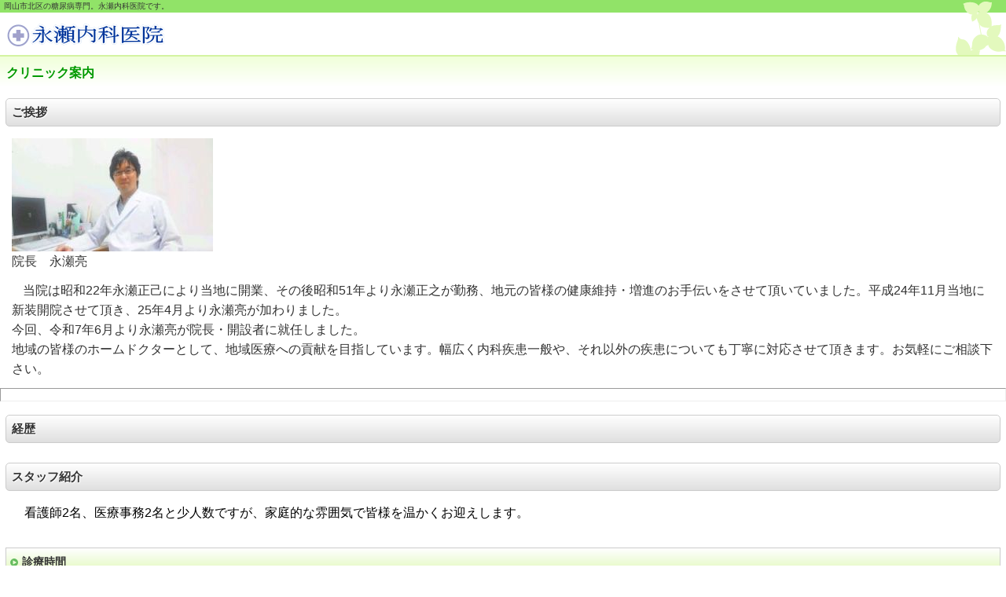

--- FILE ---
content_type: text/html
request_url: http://nagasenaikaiin.com/sp/guide.html
body_size: 7634
content:
<!DOCTYPE HTML PUBLIC "-//W3C//DTD HTML 4.01 Transitional//EN" "http://www.w3.org/TR/html4/loose.dtd">
<html lang="ja">
<head>
<meta http-equiv="Content-Type" content="text/html; charset=Shift_JIS">
<meta http-equiv="Content-Style-Type" content="text/css">
<meta http-equiv="Content-Script-Type" content="text/javascript">
<meta name="GENERATOR" content="JustSystems Homepage Builder Version 22.0.5.0 for Windows">
<meta name="Keywords" content="岡山,糖尿病,一般内科,かかりつけ医">
<meta name="Description" content="岡山 永瀬内科医院は糖尿病専門，一般内科，地域ののかかりつけ医として内科一般含め丁寧に対応します">
<meta name="Robots" content="index,follow">
<meta name="viewport" content="width=device-width, maximum-scale=1, initial-scale=1, user-scalable=no">
<meta name="justsystems:DeviceType" content="SmartPhoneV">
<title>岡山の糖尿病専門 永瀬内科医院 - クリニック案内</title>
<link rel="stylesheet" href="hpbsmtparts.css" type="text/css" id="hpbsmtparts">
<link rel="stylesheet" href="container_00_14.css" type="text/css" id="hpbsmtcontainer">
<link rel="stylesheet" href="main_03_14.css" type="text/css" id="hpbsmtmain">
<link rel="stylesheet" href="user.css" type="text/css" id="hpbsmtuser">
<script type="text/javascript" src="../jquery.min.js"><!-- hpbiptitle jQuery library --></script>
<script type="text/javascript" src="../hpb_accordion.js"><!-- hpbaccordion script --></script>
</head>
<body id="hpb-smt-template-03-14-01" class="hpb-layoutset-02">
<div id="hpb-skip"></div>
<div id="hpb-container">
  <div id="hpb-header">
    <div id="hpb-headerMain">
      <h1>岡山市北区の糖尿病専門。永瀬内科医院です。</h1>
    </div>
    <div id="hpb-headerLogo"><a href="index.html">岡山，糖尿病，かかりつけ医</a></div>
    <div id="hpb-headerExtra1">
      <p class="tel"><span>電話でのお問い合わせは</span>TEL.086-222-2534</p>
      <p class="address">〒700-0821 岡山市北区中山下1-9-53</p>
    </div>
  </div>
  <!-- header end --><!-- inner -->
  <div id="hpb-inner">
    <!-- wrapper --><!-- page title -->
    <div id="hpb-title">
      <h2><span class="ja">クリニック案内</span><span class="en">clinic&nbsp;guide</span></h2>
    </div>
    <!-- page title end --><!-- main -->
    <div id="hpb-main">
      <!-- guide -->
      <div id="guide" style="text-align : left;" align="left">
        <div class="hpb-section">
          <h3>ご挨拶</h3>
          <p><img src="20130610144803-2.jpg" width="256" height="144" border="0" alt="副院長写真"><br>
          <font size="3">院長　永瀬亮</font></p>
          <p>　<font size="3"><font size="3">当院は昭和22年永瀬正己により当地に開業、その後昭和51年より永瀬正之が勤務、地元の皆様の健康維持・増進のお手伝いをさせて頂いていました。平成24年11月当地に新装開院させて頂き、25年4月より永瀬亮が加わりました。<br>
          今回、令和7年6月より永瀬亮が院長・開設者に就任しました。<br>
          地域の皆様のホームドクターとして、地域医療への貢献を目指しています。幅広く内科疾患一般や、それ以外の疾患についても丁寧に対応させて頂きます</font>。お気軽にご相談下さい。</font></p>
          <hr size="17">
        </div>
        <div class="hpb-section">
          <h3 class="hpb-trigger">経歴</h3>
          <ul>
            <li><font size="3"></font><font size="3">院長　永瀬亮<br>
            <span style='font-size:12.0pt;font-family:"ＭＳ Ｐゴシック"'>平成9年　関西医科大学卒業<o:p></o:p></span><br>
            平成9年　<span style='font-size:12.0pt;font-family:"ＭＳ Ｐゴシック";mso-bidi-font-family:"Times New Roman";
mso-bidi-theme-font:minor-bidi;mso-ansi-language:EN-US;mso-fareast-language:
JA;mso-bidi-language:AR-SA'>岡山大学第三内科入局<br>
            <span style='font-size:12.0pt;font-family:"ＭＳ Ｐゴシック";
mso-bidi-font-family:"Times New Roman";mso-bidi-theme-font:minor-bidi;
mso-ansi-language:EN-US;mso-fareast-language:JA;mso-bidi-language:AR-SA'>平成12年　岡山大学医学部附属病院第三内科<br>
            </span></span><span style='font-size:12.0pt;font-family:"ＭＳ Ｐゴシック"'>平成<span lang="EN-US">16</span>年　津山中央病院勤務</span><br>
            <span style='font-size:12.0pt;font-family:"ＭＳ Ｐゴシック"'><span style='font-size:12.0pt;font-family:"ＭＳ Ｐゴシック";
mso-bidi-font-family:"Times New Roman";mso-bidi-theme-font:minor-bidi;
mso-ansi-language:EN-US;mso-fareast-language:JA;mso-bidi-language:AR-SA'>平成<span lang="EN-US">20</span>年　岡山労災病院勤務<br>
            （平成<span lang="EN-US">24</span>年より糖尿病センター長）<br>
            </span>平成<span lang="EN-US">25</span>年　永瀬内科医院勤務</span></font><br>
            <font size="3">平成25年　医学博士<span style='font-size:12.0pt;font-family:"ＭＳ Ｐゴシック"'><br>
            <span style='font-size:12.0pt;font-family:"ＭＳ Ｐゴシック";
mso-bidi-font-family:"Times New Roman";mso-bidi-theme-font:minor-bidi;
mso-ansi-language:EN-US;mso-fareast-language:JA;mso-bidi-language:AR-SA'>専門分野：糖尿病</span><span lang="EN-US"><o:p></o:p><o:p></o:p></span></span> 
          </font>
          </ul>
        </div>
        <div class="hpb-section">
          <h3>スタッフ紹介</h3>
          <p class="MsoNormal"><font color="#000000" size="3">　看護師2名、医療事務2名と少人数ですが、家庭的な雰囲気で皆様を温かくお迎えします。</font></p>
        </div>
      </div>
      <!-- guide end -->
    </div>
    <!-- main end --><!-- wrapper end --><!-- navi --><!-- navi end --><!-- aside -->
    <div id="hpb-aside">
      <div id="banner">
        <h3 class="hpb-c-index">バナースペース</h3>
        <ul>
          <li><a href="info.html" id="banner-time">診療時間</a> 
          <li><a href="access.html" id="banner-access">アクセス</a> 
        </ul>
      </div>
      <div id="shopinfo">
        <p><b><font size="3" color="#0f5d92">地域のかかりつけ医<br>
        総合診療医<br>
        糖尿病の専門医</font></b></p>
        <p class="hpb-trigger"><font size="3" color="#9f7a0b">永瀬内科医院</font><br>
        <font size="3">〒700-0821<br>
        岡山市北区中山下1-9-53<br>
        TEL&nbsp;086-222-2534<br>
        FAX&nbsp;086-222-2534</font>
      </p>
      </div>
    </div>
    <div id="hpb-nav">
      <h3 class="hpb-c-index">ナビゲーション</h3>
      <ul>
        <li id="nav-toppage"><a href="index.html"><span class="ja">トップページ</span><span class="en">top&nbsp;page</span></a> 
        <li id="nav-topics"><a href="topics.html"><span class="ja">診療について</span><span class="en">診療について</span></a>
        <li id="nav-guide"><a href="guide.html"><span class="ja">クリニック案内</span><span class="en">clinic&nbsp;guide</span></a> 
        <li id="nav-info"><a href="info.html"><span class="ja">診療案内</span><span class="en">medical&nbsp;info</span></a> 
        <li id="nav-policy"><a href="policy.html"><span class="ja">治療方針</span><span class="en">policy&amp;FAQ</span></a> 
        <li id="nav-facilities"><a href="facilities.html"><span class="ja">医院風景</span><span class="en">facilities</span></a> 
        <li id="nav-access"><a href="access.html"><span class="ja">アクセス</span><span class="en">access</span></a> 
      </ul>
    </div>
    <!-- aside end --><!-- inner end --><!-- footer --></div>
  <div id="hpb-footer">
    <div id="hpb-footerNav">
      <ul>
        <li id="home"><a href="index.html"><span class="ja">ホーム</span><span class="en">home</span></a>
        <li id="pagetop"><a href="#hpb-container"><span class="ja">トップ</span><span class="en">top</span></a>
      </ul>
    </div>
    <div id="hpb-footerMain">
      <p>copyright&copy;2013&nbsp;NAGASE MEDICAL CLINIC&nbsp;all&nbsp;rights&nbsp;reserved.</p>
    </div>
  </div>
  <!-- footer end -->
</div>
<!-- container end -->
<noscript></noscript></body>
</html>

--- FILE ---
content_type: text/css
request_url: http://nagasenaikaiin.com/sp/main_03_14.css
body_size: 6637
content:
@charset "Shift_JIS";

/* Navigation
============================================================ */

.hpb-layoutset-01 #hpb-nav
{
}

#hpb-nav ul
{
}

#hpb-nav ul:after{
    content: "";
    clear: both;
    height: 0;
    display: block;
    visibility: hidden;
}
#hpb-nav ul li#nav-guide a .ja{
    padding-top: 11px; /*	padding-left:15px; 	padding-right:15px;*/
    width: 5em;
}
#hpb-nav ul li span.en{
    display: none;
}

/* Footer Navigation
============================================================ */

#hpb-footerNav ul li#home a span.en, #hpb-footerNav ul li#pagetop a span.en{
    display: none;
}

#hpb-footerNav
{
}

.hpb-layoutset-01 #hpb-footerNav{
    border-top-width: 1px;
    border-top-style: solid;
    border-top-color: #CCCCCC;
}
#hpb-footerNav ul{
    margin-bottom: 0;
    margin-top: 0;
    list-style: none;
    text-align: right;
    padding-top: 2px;
    padding-right: 8px;
    padding-bottom: 2px;
    padding-left: 10px;
}

#hpb-footerNav ul li{
    display: inline;
    line-height: 2.2;
}
#hpb-footerNav ul li a{
    color: #333333;
    text-decoration: none;
    padding-left: 20px;
    padding-top: 3px;
    padding-bottom: 3px;
    padding-right: 8px;
}
#hpb-footerNav ul li#home a{
    background-image : url(icon_footer_home_00_14.png);
    background-position: left center;
    background-repeat: no-repeat;
}
#hpb-footerNav ul li#pagetop a{
    background-image : url(icon_footer_top_00_14.png);
    background-position: left center;
    background-repeat: no-repeat;
}


/* Main Contents
============================================================ */

/* header logo */
#hpb-headerLogo a{
    display: block;
    background-image : url(header_title_03_14.png);
    background-position: left top;
    background-repeat: no-repeat;
    width: 300px;
    height: 35px;
    text-indent: -9999px;
    overflow: hidden;
}

.hpb-layoutset-01 #hpb-title{
    background-image : url(mainimg_3Eb_s.png);
    background-position: center top;
    background-repeat: no-repeat;
    width: 100%;
    height: 120px;
    text-indent: -9999px;
    overflow: hidden;
    background-color: #ECF0EE;
}

/* Common ==================== */

.hpb-section{
    overflow: hidden;
}

#hpb-main p{
    word-break: break-all;
    padding-top: 0px;
    padding-bottom: 0px;
    padding-left: 15px;
    padding-right: 15px;
    margin-top: 5px;
    margin-right: 0px;
    margin-bottom: 12px;
    margin-left: 0px;
}



/* Top Page ==================== */

.hpb-layoutset-01 #toppage h3, .hpb-layoutset-01 #hpb-main p.large{
    background-image : url(top_indexbg_00_14.png);
    background-repeat: repeat-x;
    background-position: left top;
    font-weight: bold;
    color: #009900;
    background-color: #F0FFD9;
    padding-top: 18px;
    padding-bottom: 10px;
    padding-left: 15px;
    padding-right: 10px;
    margin-top: 5px;
    margin-bottom: 12px;
    margin-left: 0px;
    margin-right: 0px;
    border: none;
    -webkit-border-radius: 0px;
}


/* Second Page ==================== */

.hpb-layoutset-02 #hpb-title h2 .en{
    display: none;
}

.hpb-layoutset-01 h3, .hpb-layoutset-02 #hpb-main h3{
    border-color: #CCC;
    border-width: 1px;
    border-style: solid;
    -webkit-border-radius: 5px;
    font-weight: bold;
    padding-left: 7px;
    padding-top: 5px;
    padding-bottom: 5px;
    padding-right: 7px;
    margin-left: 7px;
    margin-right: 7px;
    margin-top: 0;
    margin-bottom: 15px;
    text-shadow: 1px 1px 1px #fff;
    background-image: -webkit-gradient(linear, left top, left bottom, from(#FFFFFF), to(#DFDFDF));
    font-size: 15px;
}

.hpb-layoutset-02 #hpb-main h3 .en{
    display: none;
}

.hpb-layoutset-02 #hpb-main h4{
    margin-top: 15px;
    margin-right: 15px;
    margin-bottom: 5px;
    margin-left: 15px;
    padding-top: 0px;
    padding-right: 0px;
    padding-bottom: 0px;
    padding-left: 0px;
    font-size: 14px;
    color: #009900;
    font-weight: normal;
}
.hpb-layoutset-02 #hpb-main h5{
    margin-top: 10px;
    margin-right: 15px;
    margin-bottom: 5px;
    margin-left: 15px;
    padding-top: 0px;
    padding-right: 0px;
    padding-bottom: 0px;
    padding-left: 0px;
    font-size: 14px;
    color: #000000;
    font-weight: normal;
}
.hpb-layoutset-02 .hpb-section{
    padding-bottom: 10px;
}
.hpb-layoutset-02 .hpb-section > img{
    margin-left: 15px;
}

.hpb-layoutset-02 #hpb-main p.large{
    padding: 5px 15px 0px;
    font-size: 15px;
}

.hpb-layoutset-02 #hpb-main p.indent{
    margin-left: 25px;
    margin-right: 25px;
    margin-bottom: 20px;
}

.hpb-layoutset-02 #hpb-main ul{
    list-style: none;
    margin: 0 15px 5px;
    padding: 0;
}

.hpb-layoutset-02 #hpb-main ul li{
    background-image : url(icon_list_00_14.png);
    background-repeat: no-repeat;
    background-position: 0px 4px;
    margin-top: 0px;
    margin-right: 0px;
    margin-bottom: 0px;
    margin-left: 0px;
    padding-top: 0px;
    padding-right: 0px;
    padding-bottom: 3px;
    padding-left: 15px;
}
.hpb-layoutset-02 #hpb-main ol{
    margin: 0 15px 5px 38px;
    padding: 0;
}
.hpb-layoutset-02 #hpb-main ol li{
    margin: 0px;
    padding: 0 0 5px;
}

.hpb-layoutset-02 #hpb-main dl{
    margin: 0 15px;
    padding-bottom: 10px;
}
.hpb-layoutset-02 #hpb-main dt{
    float: left;
    margin-right: 10px;
}
.hpb-layoutset-02 #hpb-main dd{
    margin: 0 0 5px;
    overflow: hidden;
}

/* ========== topics ========== */

#hpb-main #toppage-news ul li{
    border-bottom-width: 1px;
    border-bottom-style: dotted;
    border-bottom-color: #CCCCCC;
    padding-bottom: 10px;
    margin-bottom: 10px;
}

#hpb-main #toppage-news ul li h4{
    margin: 5px 0 5px;
}

/* ========== Info ========== */

#hpb-main table{
    border-collapse: collapse;
    border-width: 1px;
    border-style: solid;
    border-color: #CCC;
    margin: 10px 15px;
}
#hpb-main table th{
    background-color: #EFEFEF;
    border-width: 1px;
    border-style: solid;
    border-color: #CCC;
    padding: 3px 5px;
}
#hpb-main table td{
    border-width: 1px;
    border-style: solid;
    border-color: #CCC;
    padding: 3px 5px;
}


/* ========== Policy ========== */

#hpb-main #policy ol li h4{
    margin: 5px 0 5px;
}

/* ========== form ========== */

#hpb-main .hpb-section form h4{
    margin-top: 10px;
    margin-bottom: 1px;
    color: #000000;
}
#hpb-main .hpb-section .section{
    margin: 0 17px;
}
#hpb-main .hpb-section .section textarea{
    width: 95%;
}
#hpb-main .hpb-section .section input.l{
    width: 95%;
}
#hpb-main .hpb-section .section input.m{
    width: 50%;
}
#hpb-main .hpb-section .submit{
    text-align: center;
    padding: 12px;
}



--- FILE ---
content_type: text/css
request_url: http://nagasenaikaiin.com/sp/user.css
body_size: 9489
content:
@charset "Shift_JIS";

/*--------------------------------------------------------
  フルCSSスマートフォンテンプレート部品設定
--------------------------------------------------------*/
/*--------------------------------------------------------
  ユーザー設定スタイル
--------------------------------------------------------*/

/* レイアウトコンテナ　2種類
================================================== */

.hpb-parts-smt-cnt-style
{
    margin-left: 10px;
    margin-right: 10px;
    margin-bottom: 1em;
}

.hpb-parts-smt-cnt-02
{
    padding: 4px;
}

/* 見出し　7種類
================================================== */

.hpb-layoutset-01 #hpb-main .hpb-parts-smt-hl-style, .hpb-layoutset-02 #hpb-main .hpb-parts-smt-hl-style, .hpb-parts-smt-hl-style
{
    border-color: #CCC !important;
    border-width: 1px !important;
    border-style: solid !important;
    -webkit-border-radius: 0;
    font-weight: bold;
    background-color: #FFFFFF;
    color: #333333 !important;
    padding: 5px 7px !important;
    margin-left: 7px !important;
    margin-right: 7px !important;
    margin-top: 0 !important;
    margin-bottom: 15px !important;
    text-shadow: 1px 1px 1px #fff;
    background-image: -webkit-gradient(linear, left top, left bottom, from(#FFFFFF), to(#DFDFDF)) !important;
    font-size: 15px !important;
}

.hpb-layoutset-01 #hpb-main .hpb-parts-smt-hl-01, .hpb-layoutset-01 #hpb-main .hpb-parts-smt-hl-02, .hpb-layoutset-01 #hpb-main .hpb-parts-smt-hl-03, .hpb-layoutset-01 #hpb-main .hpb-parts-smt-hl-04, .hpb-layoutset-01 #hpb-main .hpb-parts-smt-hl-05, .hpb-layoutset-02 #hpb-main .hpb-parts-smt-hl-01, .hpb-layoutset-02 #hpb-main .hpb-parts-smt-hl-02, .hpb-layoutset-02 #hpb-main .hpb-parts-smt-hl-03, .hpb-layoutset-02 #hpb-main .hpb-parts-smt-hl-04, .hpb-layoutset-02 #hpb-main .hpb-parts-smt-hl-05, .hpb-parts-smt-hl-01, .hpb-parts-smt-hl-02, .hpb-parts-smt-hl-03, .hpb-parts-smt-hl-04, .hpb-parts-smt-hl-05
{
    background-image: none !important;
}

.hpb-layoutset-01 #hpb-main .hpb-parts-smt-hl-bg-style, .hpb-layoutset-02 #hpb-main .hpb-parts-smt-hl-bg-style, .hpb-parts-smt-hl-bg-style
{
    border-color: #CCC !important;
    margin-left: 7px !important;
    margin-right: 7px !important;
    margin-top: 0 !important;
    margin-bottom: 15px !important;
    font-weight: bold;
    color: #333333 !important;
    background-image: none !important;
    padding: 5px 7px !important;
    font-size: 15px !important;
    text-shadow: none !important;
    background-color: #EFEFEF !important;
    -webkit-border-radius: 0;
}

/* テンプレート部品用 */
/* 飾りなし */
.hpb-layoutset-01 #hpb-main .hpb-parts-smt-hl-01, .hpb-layoutset-02 #hpb-main .hpb-parts-smt-hl-01, #hpb-main #coupon .hpb-parts-smt-hl-01
{
    border: none !important;
}
/* 下線 */
.hpb-layoutset-01 #hpb-main .hpb-parts-smt-hl-02, .hpb-layoutset-02 #hpb-main .hpb-parts-smt-hl-02, #hpb-main #coupon .hpb-parts-smt-hl-02
{
    border-bottom-width: 1px !important;
    border-bottom-style: solid !important;
    border-top-style: none !important;
    border-right-style: none !important;
    border-left-style: none !important;
}
/* 上下線 */
.hpb-layoutset-01 #hpb-main .hpb-parts-smt-hl-03, .hpb-layoutset-02 #hpb-main .hpb-parts-smt-hl-03, #hpb-main #coupon .hpb-parts-smt-hl-03
{
    border-bottom-width: 1px !important;
    border-bottom-style: solid !important;
    border-top-width: 1px !important;
    border-top-style: solid !important;
    border-right-style: none !important;
    border-left-style: none !important;
    -webkit-border-radius: 0px !important;
}
/* 線囲み 1 */
.hpb-layoutset-01 #hpb-main .hpb-parts-smt-hl-04, .hpb-layoutset-02 #hpb-main .hpb-parts-smt-hl-04, #hpb-main #coupon .hpb-parts-smt-hl-04
{
    border-width: 1px !important;
    border-style: solid !important;
    -webkit-border-radius: 0px !important;
}
/* 線囲み 2 (角丸) */
.hpb-layoutset-01 #hpb-main .hpb-parts-smt-hl-05, .hpb-layoutset-02 #hpb-main .hpb-parts-smt-hl-05, #hpb-main #coupon .hpb-parts-smt-hl-05
{
    border-width: 1px !important;
    border-style: solid !important;
    -webkit-border-radius: 5px 5px 5px 5px / 5px 5px 5px 5px !important;
}
/* 線囲み 3 (背景) */
.hpb-layoutset-01 #hpb-main .hpb-parts-smt-hl-06, .hpb-layoutset-02 #hpb-main .hpb-parts-smt-hl-06, #hpb-main #coupon .hpb-parts-smt-hl-06
{
    border-width: 1px !important;
    border-style: solid !important;
    -webkit-border-radius: 0px !important;
}
/* 線囲み 4 (背景/角丸) */
.hpb-layoutset-01 #hpb-main .hpb-parts-smt-hl-07, .hpb-layoutset-02 #hpb-main .hpb-parts-smt-hl-07, #hpb-main #coupon .hpb-parts-smt-hl-07
{
    border-width: 1px !important;
    border-style: solid !important;
    -webkit-border-radius: 5px 5px 5px 5px / 5px 5px 5px 5px !important;
}


/* 文書枠　5種類
================================================== */

.hpb-parts-smt-cbox-style
{
    border-color: #ccc;
    margin-left: 10px;
    margin-right: 10px;
    margin-bottom: 1em;
}

/* リスト枠　4種類（2×2種類　見出しアリ・ナシ）
================================================== */

.hpb-layoutset-01 #hpb-main .hpb-parts-smt-sbox-style, .hpb-layoutset-02 #hpb-main .hpb-parts-smt-sbox-style, .hpb-parts-smt-sbox-style
{
    border-color: #CCC;
    margin-left: 10px !important;
    margin-right: 10px !important;
    margin-bottom: 1em !important;
}
.hpb-layoutset-01 #hpb-main .hpb-parts-smt-sbox-style ul, .hpb-layoutset-02 #hpb-main .hpb-parts-smt-sbox-style ul, .hpb-parts-smt-sbox-style ul
{
    border-color: #CCC !important;
    padding: 0 !important;
    margin: 0 !important;
    list-style: none;
}
.hpb-layoutset-01 #hpb-main .hpb-parts-smt-sbox-style li, .hpb-layoutset-02 #hpb-main .hpb-parts-smt-sbox-style li, .hpb-parts-smt-sbox-style li
{
    border-color: #CCC;
    padding-top: 8px !important;
    padding-bottom: 8px !important;
    padding-left: 10px !important;
    padding-right: 10px !important;
    margin: 0 !important;
    background-image: none;
}


.hpb-layoutset-01 #hpb-main .hpb-parts-smt-sbox-style h3, .hpb-layoutset-02 #hpb-main .hpb-parts-smt-sbox-style h3, .hpb-parts-smt-sbox-style h3
{
    border-color: #CCC !important;
    font-weight: normal;
    background-image: -webkit-gradient(linear, left top, left bottom, from(#FFFFFF), to(#DFDFDF)) !important;
    padding: 6px 4px !important;
    margin: 0 !important;
    font-size: 14px !important;
    text-shadow: none !important;
    -webkit-border-radius: 0;
    color: #333333 !important;
}

.hpb-parts-smt-sbox-01 h3
{
    border-bottom: none !important;
}

.hpb-parts-smt-sbox-02 h3
{
    border-left: none !important;
    border-right: none !important;
}
.hpb-parts-smt-sbox-02 li:last-child
{
    padding: 6px 12px !important;
}

/* リンクリスト　2種類（2×6種類　枠角・枠丸／見出しアリ・ナシ／画像アリ・ナシ）
================================================== */

.hpb-layoutset-01 #hpb-main .hpb-parts-smt-lbox-style, .hpb-layoutset-02 #hpb-main .hpb-parts-smt-lbox-style, .hpb-parts-smt-lbox-style
{
    border-color: #CCC;
    margin-left: 10px !important;
    margin-right: 10px !important;
    margin-bottom: 1em !important;
}

.hpb-parts-smt-lbox-style .en
{
    display: none;
}

#hpb-main .hpb-parts-smt-lbox-style a, .hpb-parts-smt-lbox-style a
{
    color: #000;
}

.hpb-layoutset-01 #hpb-main .hpb-parts-smt-lbox-style ul, .hpb-layoutset-02 #hpb-main .hpb-parts-smt-lbox-style ul, .hpb-parts-smt-lbox-style ul
{
    border-color: #CCC;
    padding: 0 !important;
    margin: 0 !important;
    list-style: none;
}
.hpb-layoutset-01 #hpb-main .hpb-parts-smt-lbox-style li, .hpb-layoutset-02 #hpb-main .hpb-parts-smt-lbox-style li, .hpb-parts-smt-lbox-style li
{
    border-color: #CCC;
    padding-top: 3px !important;
    padding-bottom: 3px !important;
    padding-left: 0px !important;
    padding-right: 2px !important;
    margin: 0 !important;
    background-image: none;
}

.hpb-parts-smt-span-head
{
    font-size: 100%;
}

.hpb-layoutset-01 #hpb-main .hpb-parts-smt-lbox-style h3, .hpb-layoutset-02 #hpb-main .hpb-parts-smt-lbox-style h3, .hpb-parts-smt-lbox-style h3
{
    border-color: #CCC !important;
    font-weight: normal;
    background-image: -webkit-gradient(linear, left top, left bottom, from(#FFFFFF), to(#DFDFDF)) !important;
    padding: 6px 4px !important;
    margin: 0 !important;
    font-size: 14px !important;
    text-shadow: none !important;
    -webkit-border-radius: 0;
    color: #333333 !important;
}

.hpb-parts-smt-lbox-01 h3
{
    border-bottom: none !important;
}
.hpb-parts-smt-lbox-02 h3
{
    border-top: none !important;
    border-left: none !important;
    border-right: none !important;
}

.hpb-layoutset-01 #hpb-main .hpb-parts-smt-lbox-style li img, .hpb-layoutset-02 #hpb-main .hpb-parts-smt-lbox-style li img, .hpb-layoutset-02 #hpb-main #access .hpb-parts-smt-lbox-style li img, .hpb-parts-smt-lbox-style li img
{
    margin: 0;
}


/* リンクボタン　9種類
================================================== */

.hpb-parts-smt-lbtn-style
{
    margin-bottom: 1em;
}

#hpb-main .hpb-parts-smt-lbtn-style a, .hpb-parts-smt-lbtn-style a
{
    border-color: #CCC;
    background-image: -webkit-gradient(linear, left top, left bottom, from(#FFFFFF), to(#ddf8b2)) !important;
    color: #333;
    font-weight: bold;
    text-shadow: 1px 1px 1px #FFF;
    -webkit-box-shadow: 0px 2px 2px #dcdcdc;
}

p.hpb-parts-smt-lbtn-style
{
    margin-left: 10px !important;
    margin-right: 10px !important;
}

/* リンクカラー　2種類
================================================== */
